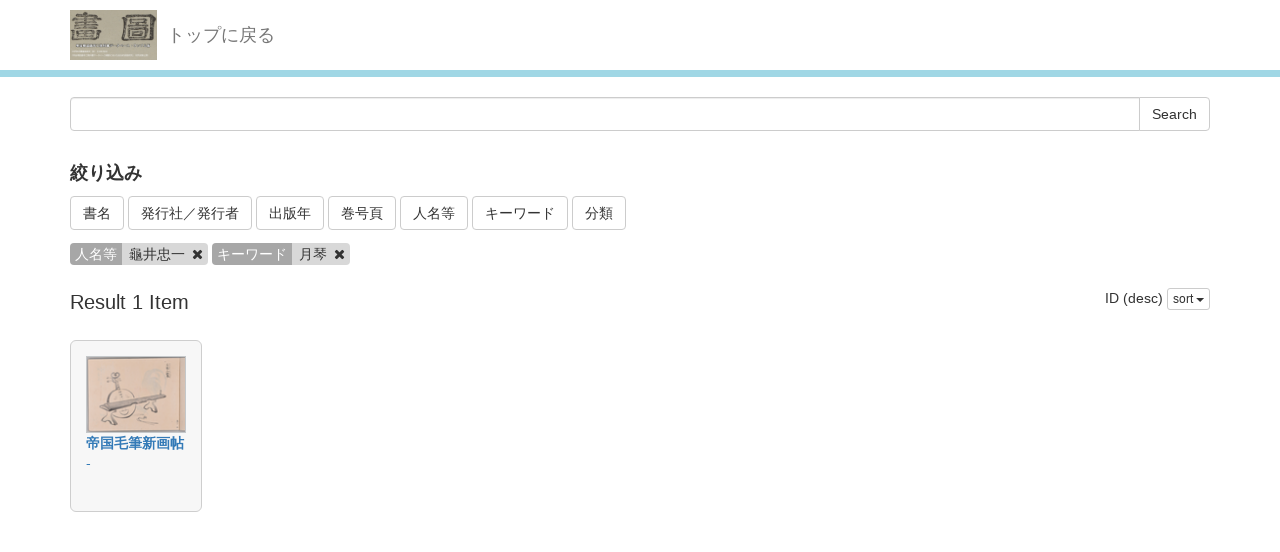

--- FILE ---
content_type: text/html; charset=utf-8
request_url: http://dista.ccsv.okayama-u.ac.jp/en/search?authers=%E9%BE%9C%E4%BA%95%E5%BF%A0%E4%B8%80&keywords=%E6%9C%88%E7%90%B4&sort=id%3Ar
body_size: 11283
content:
<!DOCTYPE html>
<html>
<head>
    <title>Search - Image SYS</title>
    <link rel="stylesheet" href="/assets/application-8474205ce1e5c3b2f956abac2b1f505afb78740cc68554b4eb5090e688fb66d2.css" media="all" data-turbolinks-track="true" />
    <script src="/assets/application-ee55eb736bd24d3fda0cb565499be9bcad915ceb6d476ae99efdbcd870bec95d.js" data-turbolinks-track="true"></script>
    <meta name="csrf-param" content="authenticity_token" />
<meta name="csrf-token" content="rYgIWL9f0dcs1sw8EUw8nm1YxzAaEnTQ9H4kHT1bUcRlatLYRMx342A3UK54fuWJmNHETHxGChUS1R8MDqZ1ng" />
    
    <meta charset="UTF-8">
    <link rel="stylesheet" type="text/css" href="/viewer/mirador/css/mirador-combined.css">
    <meta property="og:type" content="website" />
</head>
<body>
    <nav class="navbar navbar-default navbar-static-top">
        <div class="container">
            <div class="navbar-header">
                <button type="button" class="navbar-toggle collapsed" data-toggle="collapse" data-target="#navbar" aria-expanded="false" aria-controls="navbar">
                    <span class="sr-only">Toggle navigation</span>
                    <span class="icon-bar"></span>
                    <span class="icon-bar"></span>
                    <span class="icon-bar"></span>
                </button>
                <a class="navbar-brand" href="/"><img src="/assets/logo-8fb8cb6a3e3a2405d0dd91f9bfdc8fa93fdb10d784536ad246828677c274fd13.jpg" /></a>
                <a class="navbar-brand" href="/">トップに戻る</a>
            </div>
        </div>
    </nav>

    <div class="main-container jumbo-margin-fit">
        <div class="container">
            <form class="search-form" action="/en/search" accept-charset="UTF-8" method="post"><input type="hidden" name="authenticity_token" value="ciJm9aO2tx4-u3r-3GytF7UC2s5RU0N5KYLhspieK-3XLeOpRxMPgO-N4ukOoT7zqmVgEBzA9KcSq5SCRaLg8g" autocomplete="off" />
    <div class="input-group">
        <input type="text" name="q" id="q" class="form-control search_input" />
            <input type="hidden" name="authers" id="authers" value="龜井忠一" class="form-control search_input" autocomplete="off" />
            <input type="hidden" name="keywords" id="keywords" value="月琴" class="form-control search_input" autocomplete="off" />
        <span class="input-group-btn">
            <input type="submit" name="commit" value="Search" class="btn btn-default" data-disable-with="Search" />
        </span>
    </div>

    <div class="facet-header-title" style="margin-top: 30px; margin-bottom: 10px;">絞り込み</div>

    <button class="btn btn-default" type="button" data-toggle="collapse" data-target="#facet_book_title" aria-expanded="true" aria-controls="facet_book_title">書名</button>
    <button class="btn btn-default" type="button" data-toggle="collapse" data-target="#facet_publishers" aria-expanded="true" aria-controls="facet_publishers">発行社／発行者</button>
    <button class="btn btn-default" type="button" data-toggle="collapse" data-target="#facet_publish_year" aria-expanded="true" aria-controls="facet_publish_year">出版年</button>
    <button class="btn btn-default" type="button" data-toggle="collapse" data-target="#facet_title" aria-expanded="true" aria-controls="facet_title">巻号頁</button>
    <button class="btn btn-default" type="button" data-toggle="collapse" data-target="#facet_authers" aria-expanded="true" aria-controls="facet_authers">人名等</button>
    <button class="btn btn-default" type="button" data-toggle="collapse" data-target="#facet_keywords" aria-expanded="true" aria-controls="facet_keywords">キーワード</button>
    <button class="btn btn-default" type="button" data-toggle="collapse" data-target="#facet_categories" aria-expanded="true" aria-controls="facet_categories">分類</button>

    <div style="margin-top: 10px;">
        <div class="collapse" id="facet_book_title">
            <div class="well">
                <div class="facet-group">
                    <div class="facet-items">
                            <a class="facet-item" href="/en/search?authers=%E9%BE%9C%E4%BA%95%E5%BF%A0%E4%B8%80&amp;book_title=%E5%B8%9D%E5%9B%BD%E6%AF%9B%E7%AD%86%E6%96%B0%E7%94%BB%E5%B8%96&amp;keywords=%E6%9C%88%E7%90%B4">帝国毛筆新画帖 <span class="badge">1</span></a>
                    </div>
                </div>
            </div>
        </div>

        <div class="collapse" id="facet_publishers">
            <div class="well">
                <div class="facet-group">
                    <div class="facet-items">
                            <a class="facet-item" href="/en/search?authers=%E9%BE%9C%E4%BA%95%E5%BF%A0%E4%B8%80&amp;keywords=%E6%9C%88%E7%90%B4&amp;publishers=%E9%BE%9C%E4%BA%95%E5%BF%A0%E4%B8%80">龜井忠一 <span class="badge">1</span></a>
                    </div>
                </div>
            </div>
        </div>

        <div class="collapse" id="facet_publish_year">
            <div class="well">
                <div class="facet-group">
                    <div class="facet-items">
                            <a class="facet-item" href="/en/search?authers=%E9%BE%9C%E4%BA%95%E5%BF%A0%E4%B8%80&amp;keywords=%E6%9C%88%E7%90%B4&amp;publish_year=1894">1894 <span class="badge">1</span></a>
                    </div>
                </div>
            </div>
        </div>

        <div class="collapse" id="facet_title">
            <div class="well">
                <div class="facet-group">
                    <div class="facet-items">
                            <a class="facet-item" href="/en/search?authers=%E9%BE%9C%E4%BA%95%E5%BF%A0%E4%B8%80&amp;keywords=%E6%9C%88%E7%90%B4&amp;title=-">- <span class="badge">1</span></a>
                    </div>
                </div>
            </div>
        </div>

        <div class="collapse" id="facet_authers">
            <div class="well">
                <div class="facet-group">
                    <div class="facet-items">
                            <a class="facet-item" href="/en/search?authers=%E5%B2%A1%E5%80%89%E8%A6%9A%E4%B8%89&amp;keywords=%E6%9C%88%E7%90%B4">岡倉覚三 <span class="badge">1</span></a>
                            <a class="facet-item" href="/en/search?authers=%E5%B7%9D%E7%AB%AF%E7%8E%89%E7%AB%A0&amp;keywords=%E6%9C%88%E7%90%B4">川端玉章 <span class="badge">1</span></a>
                            <a class="facet-item" href="/en/search?authers=%E9%BE%9C%E4%BA%95%E5%BF%A0%E4%B8%80&amp;keywords=%E6%9C%88%E7%90%B4">龜井忠一 <span class="badge">1</span></a>
                    </div>
                </div>
            </div>
        </div>

        <div class="collapse" id="facet_keywords">
            <div class="well">
                <div class="facet-group">
                    <div class="facet-items">
                            <a class="facet-item" href="/en/search?authers=%E9%BE%9C%E4%BA%95%E5%BF%A0%E4%B8%80&amp;keywords=%E4%BA%8C%E5%BC%A6%E7%90%B4">二弦琴 <span class="badge">1</span></a>
                            <a class="facet-item" href="/en/search?authers=%E9%BE%9C%E4%BA%95%E5%BF%A0%E4%B8%80&amp;keywords=%E6%9C%88%E7%90%B4">月琴 <span class="badge">1</span></a>
                            <a class="facet-item" href="/en/search?authers=%E9%BE%9C%E4%BA%95%E5%BF%A0%E4%B8%80&amp;keywords=%E6%A5%BD%E5%99%A8">楽器 <span class="badge">1</span></a>
                            <a class="facet-item" href="/en/search?authers=%E9%BE%9C%E4%BA%95%E5%BF%A0%E4%B8%80&amp;keywords=%E6%AF%9B%E7%AD%86%E7%94%BB">毛筆画 <span class="badge">1</span></a>
                    </div>
                </div>
            </div>
        </div>

        <div class="collapse" id="facet_categories">
            <div class="well">
                <div class="facet-group">
                    <div class="facet-items">
                            <a class="facet-item" href="/en/search?authers=%E9%BE%9C%E4%BA%95%E5%BF%A0%E4%B8%80&amp;categories=%E5%99%A8%E5%85%B7&amp;keywords=%E6%9C%88%E7%90%B4">器具 <span class="badge">1</span></a>
                    </div>
                </div>
            </div>
        </div>

    </div>

    <div class="facet-params" style="margin-bottom: 20px;">
            <span class="facet-param"><span class="param-name">人名等</span><span class="param-value">龜井忠一 <a href="/en/search?keywords=%E6%9C%88%E7%90%B4"><i class="fa fa-times delete-param-btn"></i></a></span></span>
            <span class="facet-param"><span class="param-name">キーワード</span><span class="param-value">月琴 <a href="/en/search?authers=%E9%BE%9C%E4%BA%95%E5%BF%A0%E4%B8%80"><i class="fa fa-times delete-param-btn"></i></a></span></span>
    </div>
</form>
<div class="left-side search-result">Result 1 Item</div>
<div class="result-header-items">
    <div class="sort-field-select result-header-item">
    <span class="current-sort-field">ID (desc)<span>
    <div class="btn-group">
        <button class="btn btn-default btn-xs dropdown-toggle" type="button" data-toggle="dropdown">
        sort <span class="caret"></span>
        </button>
         <ul class="dropdown-menu pull-right">
            <li><a href="/en/search?authers=%E9%BE%9C%E4%BA%95%E5%BF%A0%E4%B8%80&amp;keywords=%E6%9C%88%E7%90%B4&amp;sort=none">なし</a></li>
            <li><a href="/en/search?authers=%E9%BE%9C%E4%BA%95%E5%BF%A0%E4%B8%80&amp;keywords=%E6%9C%88%E7%90%B4&amp;sort=id">ID(asc)</a></li>
            <li><a href="/en/search?authers=%E9%BE%9C%E4%BA%95%E5%BF%A0%E4%B8%80&amp;keywords=%E6%9C%88%E7%90%B4&amp;sort=id%3Ar">ID(desc)</a></li>
            <li><a href="/en/search?authers=%E9%BE%9C%E4%BA%95%E5%BF%A0%E4%B8%80&amp;keywords=%E6%9C%88%E7%90%B4&amp;sort=updated_at">Submit Date (asc)</a></li>
            <li><a href="/en/search?authers=%E9%BE%9C%E4%BA%95%E5%BF%A0%E4%B8%80&amp;keywords=%E6%9C%88%E7%90%B4&amp;sort=updated_at%3Ar">Submit Date (desc)</a></li>
            <li><a href="/en/search?authers=%E9%BE%9C%E4%BA%95%E5%BF%A0%E4%B8%80&amp;keywords=%E6%9C%88%E7%90%B4&amp;sort=publish_date">Publish Date (asc)</a></li>
            <li><a href="/en/search?authers=%E9%BE%9C%E4%BA%95%E5%BF%A0%E4%B8%80&amp;keywords=%E6%9C%88%E7%90%B4&amp;sort=publish_date%3Ar">Publish Date (desc)</a></li>
        </ul>
    </div>
</div>

</div>

<div class="image-list">

        <div class="image-list-item">
            <div class="image-result-container">
                <div class="thumbnail-cell">
                        <a href="/en/book/62/7942"><img src="/files/image/7/7942/DSC_7565_thumbnail.png" /></a>
                </div>
                <div class="text-cell">
                    <div><strong><a href="/en/book/62">帝国毛筆新画帖</a></strong></div>
                    <div><a href="/en/book/62/7942">-</a></div>
                </div>
                <div class="search-show-loading"><i class="fa fa-refresh fa-spin"></i></div>
            </div>
            <div class="image-detail-container"></div>
        </div>

</div>

<div class="paginate-holder">
    
</div>



        </div>
    </div>

    <footer>
        <div class="footer">
            <div class="container">
                
            </div>
        </div>
    </footer>

    <div id="loading"><i class="fa fa-refresh fa-spin"></i></div>


</body>
</html>
